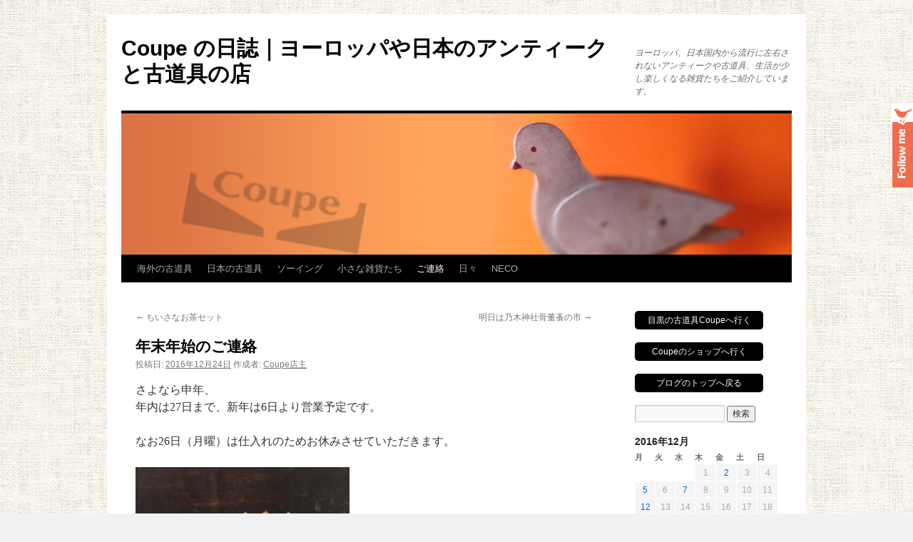

--- FILE ---
content_type: text/html; charset=UTF-8
request_url: http://blog-wp.coupe-az.com/2016/12/24/%E5%B9%B4%E5%86%85%E5%96%B6%E6%A5%AD%E6%97%A5/
body_size: 11643
content:
<!DOCTYPE html>
<html lang="ja">
<head>
<meta charset="UTF-8" />
<title>年末年始のご連絡 | Coupe の日誌｜ヨーロッパや日本のアンティークと古道具の店</title>
<link rel="profile" href="http://gmpg.org/xfn/11" />
<link rel="stylesheet" type="text/css" media="all" href="http://blog-wp.coupe-az.com/wp-content/themes/twentyten/style.css" />
<link rel="pingback" href="http://blog-wp.coupe-az.com/xmlrpc.php" />
<link rel='dns-prefetch' href='//s.w.org' />
<link rel="alternate" type="application/rss+xml" title="Coupe の日誌｜ヨーロッパや日本のアンティークと古道具の店 &raquo; フィード" href="http://blog-wp.coupe-az.com/feed/" />
<link rel="alternate" type="application/rss+xml" title="Coupe の日誌｜ヨーロッパや日本のアンティークと古道具の店 &raquo; コメントフィード" href="http://blog-wp.coupe-az.com/comments/feed/" />
<link rel="alternate" type="application/rss+xml" title="Coupe の日誌｜ヨーロッパや日本のアンティークと古道具の店 &raquo; 年末年始のご連絡 のコメントのフィード" href="http://blog-wp.coupe-az.com/2016/12/24/%e5%b9%b4%e5%86%85%e5%96%b6%e6%a5%ad%e6%97%a5/feed/" />
		<script type="text/javascript">
			window._wpemojiSettings = {"baseUrl":"https:\/\/s.w.org\/images\/core\/emoji\/11.2.0\/72x72\/","ext":".png","svgUrl":"https:\/\/s.w.org\/images\/core\/emoji\/11.2.0\/svg\/","svgExt":".svg","source":{"concatemoji":"http:\/\/blog-wp.coupe-az.com\/wp-includes\/js\/wp-emoji-release.min.js?ver=5.1.19"}};
			!function(e,a,t){var n,r,o,i=a.createElement("canvas"),p=i.getContext&&i.getContext("2d");function s(e,t){var a=String.fromCharCode;p.clearRect(0,0,i.width,i.height),p.fillText(a.apply(this,e),0,0);e=i.toDataURL();return p.clearRect(0,0,i.width,i.height),p.fillText(a.apply(this,t),0,0),e===i.toDataURL()}function c(e){var t=a.createElement("script");t.src=e,t.defer=t.type="text/javascript",a.getElementsByTagName("head")[0].appendChild(t)}for(o=Array("flag","emoji"),t.supports={everything:!0,everythingExceptFlag:!0},r=0;r<o.length;r++)t.supports[o[r]]=function(e){if(!p||!p.fillText)return!1;switch(p.textBaseline="top",p.font="600 32px Arial",e){case"flag":return s([55356,56826,55356,56819],[55356,56826,8203,55356,56819])?!1:!s([55356,57332,56128,56423,56128,56418,56128,56421,56128,56430,56128,56423,56128,56447],[55356,57332,8203,56128,56423,8203,56128,56418,8203,56128,56421,8203,56128,56430,8203,56128,56423,8203,56128,56447]);case"emoji":return!s([55358,56760,9792,65039],[55358,56760,8203,9792,65039])}return!1}(o[r]),t.supports.everything=t.supports.everything&&t.supports[o[r]],"flag"!==o[r]&&(t.supports.everythingExceptFlag=t.supports.everythingExceptFlag&&t.supports[o[r]]);t.supports.everythingExceptFlag=t.supports.everythingExceptFlag&&!t.supports.flag,t.DOMReady=!1,t.readyCallback=function(){t.DOMReady=!0},t.supports.everything||(n=function(){t.readyCallback()},a.addEventListener?(a.addEventListener("DOMContentLoaded",n,!1),e.addEventListener("load",n,!1)):(e.attachEvent("onload",n),a.attachEvent("onreadystatechange",function(){"complete"===a.readyState&&t.readyCallback()})),(n=t.source||{}).concatemoji?c(n.concatemoji):n.wpemoji&&n.twemoji&&(c(n.twemoji),c(n.wpemoji)))}(window,document,window._wpemojiSettings);
		</script>
		<style type="text/css">
img.wp-smiley,
img.emoji {
	display: inline !important;
	border: none !important;
	box-shadow: none !important;
	height: 1em !important;
	width: 1em !important;
	margin: 0 .07em !important;
	vertical-align: -0.1em !important;
	background: none !important;
	padding: 0 !important;
}
</style>
	<link rel='stylesheet' id='wp-block-library-css'  href='http://blog-wp.coupe-az.com/wp-includes/css/dist/block-library/style.min.css?ver=5.1.19' type='text/css' media='all' />
<link rel='https://api.w.org/' href='http://blog-wp.coupe-az.com/wp-json/' />
<link rel="EditURI" type="application/rsd+xml" title="RSD" href="http://blog-wp.coupe-az.com/xmlrpc.php?rsd" />
<link rel="wlwmanifest" type="application/wlwmanifest+xml" href="http://blog-wp.coupe-az.com/wp-includes/wlwmanifest.xml" /> 
<link rel='prev' title='ちいさなお茶セット' href='http://blog-wp.coupe-az.com/2016/12/23/%e3%81%a1%e3%81%84%e3%81%95%e3%81%aa%e3%81%8a%e8%8c%b6%e3%82%bb%e3%83%83%e3%83%88/' />
<link rel='next' title='明日は乃木神社骨董蚤の市' href='http://blog-wp.coupe-az.com/2016/12/24/%e6%98%8e%e6%97%a5%e3%81%af%e4%b9%83%e6%9c%a8%e7%a5%9e%e7%a4%be%e9%aa%a8%e8%91%a3%e8%9a%a4%e3%81%ae%e5%b8%82-4/' />
<meta name="generator" content="WordPress 5.1.19" />
<link rel="canonical" href="http://blog-wp.coupe-az.com/2016/12/24/%e5%b9%b4%e5%86%85%e5%96%b6%e6%a5%ad%e6%97%a5/" />
<link rel='shortlink' href='http://blog-wp.coupe-az.com/?p=11920' />
<link rel="alternate" type="application/json+oembed" href="http://blog-wp.coupe-az.com/wp-json/oembed/1.0/embed?url=http%3A%2F%2Fblog-wp.coupe-az.com%2F2016%2F12%2F24%2F%25e5%25b9%25b4%25e5%2586%2585%25e5%2596%25b6%25e6%25a5%25ad%25e6%2597%25a5%2F" />
<link rel="alternate" type="text/xml+oembed" href="http://blog-wp.coupe-az.com/wp-json/oembed/1.0/embed?url=http%3A%2F%2Fblog-wp.coupe-az.com%2F2016%2F12%2F24%2F%25e5%25b9%25b4%25e5%2586%2585%25e5%2596%25b6%25e6%25a5%25ad%25e6%2597%25a5%2F&#038;format=xml" />

<!-- Protected by WP-SpamFree :: JS BEGIN -->
<script type="text/javascript" src="http://blog-wp.coupe-az.com/wp-content/plugins/wp-spamfree/js/wpsfv2-js.php"></script> 
<!-- Protected by WP-SpamFree :: JS END -->

<style data-context="foundation-flickity-css">/*! Flickity v2.0.2
http://flickity.metafizzy.co
---------------------------------------------- */.flickity-enabled{position:relative}.flickity-enabled:focus{outline:0}.flickity-viewport{overflow:hidden;position:relative;height:100%}.flickity-slider{position:absolute;width:100%;height:100%}.flickity-enabled.is-draggable{-webkit-tap-highlight-color:transparent;tap-highlight-color:transparent;-webkit-user-select:none;-moz-user-select:none;-ms-user-select:none;user-select:none}.flickity-enabled.is-draggable .flickity-viewport{cursor:move;cursor:-webkit-grab;cursor:grab}.flickity-enabled.is-draggable .flickity-viewport.is-pointer-down{cursor:-webkit-grabbing;cursor:grabbing}.flickity-prev-next-button{position:absolute;top:50%;width:44px;height:44px;border:none;border-radius:50%;background:#fff;background:hsla(0,0%,100%,.75);cursor:pointer;-webkit-transform:translateY(-50%);transform:translateY(-50%)}.flickity-prev-next-button:hover{background:#fff}.flickity-prev-next-button:focus{outline:0;box-shadow:0 0 0 5px #09f}.flickity-prev-next-button:active{opacity:.6}.flickity-prev-next-button.previous{left:10px}.flickity-prev-next-button.next{right:10px}.flickity-rtl .flickity-prev-next-button.previous{left:auto;right:10px}.flickity-rtl .flickity-prev-next-button.next{right:auto;left:10px}.flickity-prev-next-button:disabled{opacity:.3;cursor:auto}.flickity-prev-next-button svg{position:absolute;left:20%;top:20%;width:60%;height:60%}.flickity-prev-next-button .arrow{fill:#333}.flickity-page-dots{position:absolute;width:100%;bottom:-25px;padding:0;margin:0;list-style:none;text-align:center;line-height:1}.flickity-rtl .flickity-page-dots{direction:rtl}.flickity-page-dots .dot{display:inline-block;width:10px;height:10px;margin:0 8px;background:#333;border-radius:50%;opacity:.25;cursor:pointer}.flickity-page-dots .dot.is-selected{opacity:1}</style><style data-context="foundation-slideout-css">.slideout-menu{position:fixed;left:0;top:0;bottom:0;right:auto;z-index:0;width:256px;overflow-y:auto;-webkit-overflow-scrolling:touch;display:none}.slideout-menu.pushit-right{left:auto;right:0}.slideout-panel{position:relative;z-index:1;will-change:transform}.slideout-open,.slideout-open .slideout-panel,.slideout-open body{overflow:hidden}.slideout-open .slideout-menu{display:block}.pushit{display:none}</style><!-- All in one Favicon 4.7 --><link rel="shortcut icon" href="http://blog-wp.coupe-az.com/wp-content/uploads/2011/12/favicon.png" />
<style type="text/css" id="custom-background-css">
body.custom-background { background-image: url("http://blog-wp.coupe-az.com/wp-content/uploads/containerbg.gif"); background-position: left top; background-size: auto; background-repeat: repeat; background-attachment: scroll; }
</style>
	<style>.ios7.web-app-mode.has-fixed header{ background-color: rgba(3,122,221,.88);}</style></head>

<body class="post-template-default single single-post postid-11920 single-format-standard custom-background">
<div id="wrapper" class="hfeed">
	<div id="header">
		<div id="masthead">
			<div id="branding" role="banner">
								<div id="site-title">
					<span>
						<a href="http://blog-wp.coupe-az.com/" title="Coupe の日誌｜ヨーロッパや日本のアンティークと古道具の店" rel="home">Coupe の日誌｜ヨーロッパや日本のアンティークと古道具の店</a>
					</span>
				</div>
				<div id="site-description">ヨーロッパ、日本国内から流行に左右されないアンティークや古道具、生活が少し楽しくなる雑貨たちをご紹介しています。</div>

										<img src="http://blog-wp.coupe-az.com/wp-content/uploads/header01.jpg" width="940" height="198" alt="" />
								</div><!-- #branding -->

			<div id="access" role="navigation">
			  				<div class="skip-link screen-reader-text"><a href="#content" title="コンテンツへスキップ">コンテンツへスキップ</a></div>
								<div class="menu-header"><ul id="menu-gnav" class="menu"><li id="menu-item-109" class="menu-item menu-item-type-taxonomy menu-item-object-category menu-item-109"><a href="http://blog-wp.coupe-az.com/category/europe-antique-brocante/">海外の古道具</a></li>
<li id="menu-item-110" class="menu-item menu-item-type-taxonomy menu-item-object-category menu-item-110"><a href="http://blog-wp.coupe-az.com/category/japanese-antique/">日本の古道具</a></li>
<li id="menu-item-111" class="menu-item menu-item-type-taxonomy menu-item-object-category menu-item-111"><a href="http://blog-wp.coupe-az.com/category/sewing-handicraft/">ソーイング</a></li>
<li id="menu-item-112" class="menu-item menu-item-type-taxonomy menu-item-object-category menu-item-112"><a href="http://blog-wp.coupe-az.com/category/small-zakka/">小さな雑貨たち</a></li>
<li id="menu-item-113" class="menu-item menu-item-type-taxonomy menu-item-object-category current-post-ancestor current-menu-parent current-post-parent menu-item-113"><a href="http://blog-wp.coupe-az.com/category/news-information/">ご連絡</a></li>
<li id="menu-item-114" class="menu-item menu-item-type-taxonomy menu-item-object-category menu-item-114"><a href="http://blog-wp.coupe-az.com/category/daily/">日々</a></li>
<li id="menu-item-115" class="menu-item menu-item-type-taxonomy menu-item-object-category menu-item-115"><a href="http://blog-wp.coupe-az.com/category/neco/">NECO</a></li>
</ul></div>			</div><!-- #access -->
		</div><!-- #masthead -->
	</div><!-- #header -->

	<div id="main">

		<div id="container">
			<div id="content" role="main">

			

				<div id="nav-above" class="navigation">
					<div class="nav-previous"><a href="http://blog-wp.coupe-az.com/2016/12/23/%e3%81%a1%e3%81%84%e3%81%95%e3%81%aa%e3%81%8a%e8%8c%b6%e3%82%bb%e3%83%83%e3%83%88/" rel="prev"><span class="meta-nav">&larr;</span> ちいさなお茶セット</a></div>
					<div class="nav-next"><a href="http://blog-wp.coupe-az.com/2016/12/24/%e6%98%8e%e6%97%a5%e3%81%af%e4%b9%83%e6%9c%a8%e7%a5%9e%e7%a4%be%e9%aa%a8%e8%91%a3%e8%9a%a4%e3%81%ae%e5%b8%82-4/" rel="next">明日は乃木神社骨董蚤の市 <span class="meta-nav">&rarr;</span></a></div>
				</div><!-- #nav-above -->

				<div id="post-11920" class="post-11920 post type-post status-publish format-standard hentry category-news-information">
					<h1 class="entry-title">年末年始のご連絡</h1>

					<div class="entry-meta">
						<span class="meta-prep meta-prep-author">投稿日:</span> <a href="http://blog-wp.coupe-az.com/2016/12/24/%e5%b9%b4%e5%86%85%e5%96%b6%e6%a5%ad%e6%97%a5/" title="3:12 PM" rel="bookmark"><span class="entry-date">2016年12月24日</span></a> <span class="meta-sep">作成者:</span> <span class="author vcard"><a class="url fn n" href="http://blog-wp.coupe-az.com/author/coupe/" title="Coupe店主 の投稿をすべて表示">Coupe店主</a></span>					</div><!-- .entry-meta -->

					<div class="entry-content">
						<p>さよなら申年、<br />
年内は27日まで、新年は6日より営業予定です。</p>
<p>なお26日（月曜）は仕入れのためお休みさせていただきます。</p>
<p><a onclick="javascript:pageTracker._trackPageview('/downloads/wp-content/uploads/2016/12/img_0390.jpg');"  href="http://blog-wp.coupe-az.com/wp-content/uploads/2016/12/img_0390.jpg"><img width="300" height="300" alt="" src="http://blog-wp.coupe-az.com/wp-content/uploads/2016/12/img_0390.jpg" title="" class="alignnone size-medium wp-image-11932" srcset="http://blog-wp.coupe-az.com/wp-content/uploads/2016/12/img_0390.jpg 2200w, http://blog-wp.coupe-az.com/wp-content/uploads/2016/12/img_0390-150x150.jpg 150w, http://blog-wp.coupe-az.com/wp-content/uploads/2016/12/img_0390-300x300.jpg 300w, http://blog-wp.coupe-az.com/wp-content/uploads/2016/12/img_0390-768x768.jpg 768w, http://blog-wp.coupe-az.com/wp-content/uploads/2016/12/img_0390-1024x1024.jpg 1024w" sizes="(max-width: 300px) 100vw, 300px" /></a></p>
<span style="clear:both;display:none;"><img src="http://blog-wp.coupe-az.com/wp-content/plugins/wp-spamfree/img/wpsf-img.php" width="0" height="0" alt="" style="border-style:none;width:0px;height:0px;display:none;" /></span>											</div><!-- .entry-content -->


					<div class="entry-utility">
						カテゴリー: <a href="http://blog-wp.coupe-az.com/category/news-information/" rel="category tag">ご連絡</a> <a href="http://blog-wp.coupe-az.com/2016/12/24/%e5%b9%b4%e5%86%85%e5%96%b6%e6%a5%ad%e6%97%a5/" title="年末年始のご連絡 へのパーマリンク" rel="bookmark">パーマリンク</a>											</div><!-- .entry-utility -->
				</div><!-- #post-## -->

				<div id="nav-below" class="navigation">
					<div class="nav-previous"><a href="http://blog-wp.coupe-az.com/2016/12/23/%e3%81%a1%e3%81%84%e3%81%95%e3%81%aa%e3%81%8a%e8%8c%b6%e3%82%bb%e3%83%83%e3%83%88/" rel="prev"><span class="meta-nav">&larr;</span> ちいさなお茶セット</a></div>
					<div class="nav-next"><a href="http://blog-wp.coupe-az.com/2016/12/24/%e6%98%8e%e6%97%a5%e3%81%af%e4%b9%83%e6%9c%a8%e7%a5%9e%e7%a4%be%e9%aa%a8%e8%91%a3%e8%9a%a4%e3%81%ae%e5%b8%82-4/" rel="next">明日は乃木神社骨董蚤の市 <span class="meta-nav">&rarr;</span></a></div>
				</div><!-- #nav-below -->

				
			<div id="comments">



	<div id="respond" class="comment-respond">
		<h3 id="reply-title" class="comment-reply-title">コメントを残す <small><a rel="nofollow" id="cancel-comment-reply-link" href="/2016/12/24/%E5%B9%B4%E5%86%85%E5%96%B6%E6%A5%AD%E6%97%A5/#respond" style="display:none;">コメントをキャンセル</a></small></h3>			<form action="http://blog-wp.coupe-az.com/wp-comments-post.php" method="post" id="commentform" class="comment-form">
				<p class="comment-notes"><span id="email-notes">メールアドレスが公開されることはありません。</span> <span class="required">*</span> が付いている欄は必須項目です</p><p class="comment-form-comment"><label for="comment">コメント</label> <textarea id="comment" name="comment" cols="45" rows="8" maxlength="65525" required="required"></textarea></p><p class="comment-form-author"><label for="author">名前 <span class="required">*</span></label> <input id="author" name="author" type="text" value="" size="30" maxlength="245" required='required' /></p>
<p class="comment-form-email"><label for="email">メール <span class="required">*</span></label> <input id="email" name="email" type="text" value="" size="30" maxlength="100" aria-describedby="email-notes" required='required' /></p>
<p class="comment-form-url"><label for="url">サイト</label> <input id="url" name="url" type="text" value="" size="30" maxlength="200" /></p>
<p><img src="http://blog-wp.coupe-az.com/wp-content/plugins/siteguard/really-simple-captcha/tmp/1696838886.png" alt="CAPTCHA"></p><p><label for="siteguard_captcha">上に表示された文字を入力してください。</label><br /><input type="text" name="siteguard_captcha" id="siteguard_captcha" class="input" value="" size="10" aria-required="true" /><input type="hidden" name="siteguard_captcha_prefix" id="siteguard_captcha_prefix" value="1696838886" /></p><p class="form-submit"><input name="submit" type="submit" id="submit" class="submit" value="コメントを送信" /> <input type='hidden' name='comment_post_ID' value='11920' id='comment_post_ID' />
<input type='hidden' name='comment_parent' id='comment_parent' value='0' />
</p>	<script type='text/javascript'>
	<!--
	refJS = escape( document[ 'referrer' ] );
	document.write("<input type='hidden' name='refJS' value='"+refJS+"'>");
	// -->
	</script>
	<p style="display: none;"><input type="hidden" id="akismet_comment_nonce" name="akismet_comment_nonce" value="82099ba729" /></p><p style="font-size: 12px;clear:both;margin: 12px auto;text-align: center;">This blog is kept spam free by <a href="https://www.polepositionmarketing.com/digital-marketing-learning-library/wordpress-plugins/wpspam-free/" title="WP-SpamFree Anti-Spam WordPress Plugin" target="_blank" rel="nofollow">WP-SpamFree</a>.</p><p style="display: none;"><input type="hidden" id="ak_js" name="ak_js" value="92"/></p>			</form>
			</div><!-- #respond -->
	
</div><!-- #comments -->


			</div><!-- #content -->
		</div><!-- #container -->


		<div id="primary" class="widget-area" role="complementary">
			<ul class="xoxo">

<li id="text-3" class="widget-container widget_text">			<div class="textwidget"><style type="text/css">
p.return {
font-family:sans-serif;
color:#fff;
text-align:center;
line-height:2.2em;
background-color:#000;
width:180px;
border-radius: 5px;        /* CSS3草案 */  
-webkit-border-radius: 5px;    /* Safari,Google Chrome用 */  
-moz-border-radius: 5px;   /* Firefox用 */  
}
p.return a {
color:#fff;
}
p.return a:hover {
color:#2887B3;
text-decoration:none;
}

</style>

<p class="return"><a href="http://shopinfo.coupe-az.com" target="_blank">目黒の古道具Coupeへ行く</a></p>
<p class="return"><a href="http://shop.coupe-az.com">Coupeのショップへ行く</a></p>
<p class="return"><a href="http://blog-wp.coupe-az.com/">ブログのトップへ戻る</a></p></div>
		</li><li id="search-2" class="widget-container widget_search"><form role="search" method="get" id="searchform" class="searchform" action="http://blog-wp.coupe-az.com/">
				<div>
					<label class="screen-reader-text" for="s">検索:</label>
					<input type="text" value="" name="s" id="s" />
					<input type="submit" id="searchsubmit" value="検索" />
				</div>
			</form></li><li id="calendar-3" class="widget-container widget_calendar"><div id="calendar_wrap" class="calendar_wrap"><table id="wp-calendar">
	<caption>2016年12月</caption>
	<thead>
	<tr>
		<th scope="col" title="月曜日">月</th>
		<th scope="col" title="火曜日">火</th>
		<th scope="col" title="水曜日">水</th>
		<th scope="col" title="木曜日">木</th>
		<th scope="col" title="金曜日">金</th>
		<th scope="col" title="土曜日">土</th>
		<th scope="col" title="日曜日">日</th>
	</tr>
	</thead>

	<tfoot>
	<tr>
		<td colspan="3" id="prev"><a href="http://blog-wp.coupe-az.com/2016/11/">&laquo; 11月</a></td>
		<td class="pad">&nbsp;</td>
		<td colspan="3" id="next"><a href="http://blog-wp.coupe-az.com/2017/01/">1月 &raquo;</a></td>
	</tr>
	</tfoot>

	<tbody>
	<tr>
		<td colspan="3" class="pad">&nbsp;</td><td>1</td><td><a href="http://blog-wp.coupe-az.com/2016/12/02/" aria-label="2016年12月2日 に投稿を公開">2</a></td><td>3</td><td>4</td>
	</tr>
	<tr>
		<td><a href="http://blog-wp.coupe-az.com/2016/12/05/" aria-label="2016年12月5日 に投稿を公開">5</a></td><td>6</td><td><a href="http://blog-wp.coupe-az.com/2016/12/07/" aria-label="2016年12月7日 に投稿を公開">7</a></td><td>8</td><td>9</td><td>10</td><td>11</td>
	</tr>
	<tr>
		<td><a href="http://blog-wp.coupe-az.com/2016/12/12/" aria-label="2016年12月12日 に投稿を公開">12</a></td><td>13</td><td>14</td><td>15</td><td>16</td><td>17</td><td>18</td>
	</tr>
	<tr>
		<td>19</td><td><a href="http://blog-wp.coupe-az.com/2016/12/20/" aria-label="2016年12月20日 に投稿を公開">20</a></td><td>21</td><td>22</td><td><a href="http://blog-wp.coupe-az.com/2016/12/23/" aria-label="2016年12月23日 に投稿を公開">23</a></td><td><a href="http://blog-wp.coupe-az.com/2016/12/24/" aria-label="2016年12月24日 に投稿を公開">24</a></td><td>25</td>
	</tr>
	<tr>
		<td><a href="http://blog-wp.coupe-az.com/2016/12/26/" aria-label="2016年12月26日 に投稿を公開">26</a></td><td>27</td><td>28</td><td>29</td><td>30</td><td>31</td>
		<td class="pad" colspan="1">&nbsp;</td>
	</tr>
	</tbody>
	</table></div></li>		<li id="recent-posts-2" class="widget-container widget_recent_entries">		<h3 class="widget-title">最近の投稿</h3>		<ul>
											<li>
					<a href="http://blog-wp.coupe-az.com/2024/12/16/12%e6%9c%88%e5%be%8c%e5%8d%8a/">12月後半の予定</a>
									</li>
											<li>
					<a href="http://blog-wp.coupe-az.com/2024/12/02/12%e6%9c%88%e5%89%8d%e5%8d%8a%e3%81%ae%e4%ba%88%e5%ae%9a/">12月前半の予定</a>
									</li>
											<li>
					<a href="http://blog-wp.coupe-az.com/2024/11/12/11%e6%9c%88%e5%be%8c%e5%8d%8a%e3%81%ae%e4%ba%88%e5%ae%9a/">11月後半の予定</a>
									</li>
											<li>
					<a href="http://blog-wp.coupe-az.com/2024/10/29/11%e6%9c%88%e5%89%8d%e5%8d%8a%e3%81%ae%e4%ba%88%e5%ae%9a/">11月前半の予定</a>
									</li>
											<li>
					<a href="http://blog-wp.coupe-az.com/2024/10/01/10%e6%9c%88%e3%81%ae%e4%ba%88%e5%ae%9a/">10月の予定</a>
									</li>
					</ul>
		</li><li id="recent-comments-2" class="widget-container widget_recent_comments"><h3 class="widget-title">最近のコメント</h3><ul id="recentcomments"><li class="recentcomments"><a href="http://blog-wp.coupe-az.com/2012/02/08/%e7%99%bd%e7%a3%81%e3%81%ae%e3%82%8c%e3%82%93%e3%81%92/#comment-64">白磁のれんげ</a> に <span class="comment-author-link"><a onclick="javascript:pageTracker._trackPageview('/outgoing/shopinfo.coupe-az.com/');"  href='http://shopinfo.coupe-az.com/' rel='external nofollow' class='url'>Coupe店主</a></span> より</li><li class="recentcomments"><a href="http://blog-wp.coupe-az.com/2012/02/08/%e7%99%bd%e7%a3%81%e3%81%ae%e3%82%8c%e3%82%93%e3%81%92/#comment-63">白磁のれんげ</a> に <span class="comment-author-link">木村ひろみ</span> より</li><li class="recentcomments"><a href="http://blog-wp.coupe-az.com/2012/07/31/%e9%99%b6%e5%99%a8%e3%81%ae%e8%8f%93%e5%ad%90%e5%9e%8b/#comment-62">陶器の菓子型</a> に <span class="comment-author-link"><a onclick="javascript:pageTracker._trackPageview('/outgoing/shopinfo.coupe-az.com/');"  href='http://shopinfo.coupe-az.com/' rel='external nofollow' class='url'>Coupe店主</a></span> より</li><li class="recentcomments"><a href="http://blog-wp.coupe-az.com/2012/07/31/%e9%99%b6%e5%99%a8%e3%81%ae%e8%8f%93%e5%ad%90%e5%9e%8b/#comment-61">陶器の菓子型</a> に <span class="comment-author-link">あき</span> より</li><li class="recentcomments"><a href="http://blog-wp.coupe-az.com/2015/01/08/%e8%83%b8%e5%83%8f/#comment-46">胸像</a> に <span class="comment-author-link">伊藤</span> より</li></ul></li><li id="tag_cloud-3" class="widget-container widget_tag_cloud"><h3 class="widget-title">タグ</h3><div class="tagcloud"><a href="http://blog-wp.coupe-az.com/tag/coupe/" class="tag-cloud-link tag-link-188 tag-link-position-1" style="font-size: 15.2210526316pt;" aria-label="Coupe (75個の項目)">Coupe</a>
<a href="http://blog-wp.coupe-az.com/tag/coupe%e5%8f%a4%e9%81%93%e5%85%b7/" class="tag-cloud-link tag-link-314 tag-link-position-2" style="font-size: 16.8421052632pt;" aria-label="Coupe古道具 (126個の項目)">Coupe古道具</a>
<a href="http://blog-wp.coupe-az.com/tag/%e3%81%94%e9%80%a3%e7%b5%a1/" class="tag-cloud-link tag-link-56 tag-link-position-3" style="font-size: 13.5263157895pt;" aria-label="ご連絡 (44個の項目)">ご連絡</a>
<a href="http://blog-wp.coupe-az.com/tag/%e3%82%a2%e3%83%ab%e3%83%9f/" class="tag-cloud-link tag-link-107 tag-link-position-4" style="font-size: 8.73684210526pt;" aria-label="アルミ (9個の項目)">アルミ</a>
<a href="http://blog-wp.coupe-az.com/tag/antique/" class="tag-cloud-link tag-link-17 tag-link-position-5" style="font-size: 20.0842105263pt;" aria-label="アンティーク (343個の項目)">アンティーク</a>
<a href="http://blog-wp.coupe-az.com/tag/%e3%82%a4%e3%82%ae%e3%83%aa%e3%82%b9/" class="tag-cloud-link tag-link-62 tag-link-position-6" style="font-size: 11.3894736842pt;" aria-label="イギリス (22個の項目)">イギリス</a>
<a href="http://blog-wp.coupe-az.com/tag/interior/" class="tag-cloud-link tag-link-25 tag-link-position-7" style="font-size: 10.0631578947pt;" aria-label="インテリア (14個の項目)">インテリア</a>
<a href="http://blog-wp.coupe-az.com/tag/basket/" class="tag-cloud-link tag-link-37 tag-link-position-8" style="font-size: 12.4947368421pt;" aria-label="カゴ (31個の項目)">カゴ</a>
<a href="http://blog-wp.coupe-az.com/tag/glass/" class="tag-cloud-link tag-link-31 tag-link-position-9" style="font-size: 15pt;" aria-label="ガラス (69個の項目)">ガラス</a>
<a href="http://blog-wp.coupe-az.com/tag/anthique-metal/" class="tag-cloud-link tag-link-22 tag-link-position-10" style="font-size: 11.5368421053pt;" aria-label="サビ (23個の項目)">サビ</a>
<a href="http://blog-wp.coupe-az.com/tag/%e3%83%87%e3%83%83%e3%83%89%e3%82%b9%e3%83%88%e3%83%83%e3%82%af/" class="tag-cloud-link tag-link-83 tag-link-position-11" style="font-size: 9.54736842105pt;" aria-label="デッドストック (12個の項目)">デッドストック</a>
<a href="http://blog-wp.coupe-az.com/tag/cat/" class="tag-cloud-link tag-link-27 tag-link-position-12" style="font-size: 12.3473684211pt;" aria-label="ネコ (30個の項目)">ネコ</a>
<a href="http://blog-wp.coupe-az.com/tag/france/" class="tag-cloud-link tag-link-45 tag-link-position-13" style="font-size: 10.0631578947pt;" aria-label="フランス (14個の項目)">フランス</a>
<a href="http://blog-wp.coupe-az.com/tag/%e4%b9%83%e6%9c%a8%e7%a5%9e%e7%a4%be%e9%aa%a8%e8%91%a3%e8%9a%a4%e3%81%ae%e5%b8%82/" class="tag-cloud-link tag-link-141 tag-link-position-14" style="font-size: 13.6pt;" aria-label="乃木神社骨董蚤の市 (45個の項目)">乃木神社骨董蚤の市</a>
<a href="http://blog-wp.coupe-az.com/tag/new_arrival/" class="tag-cloud-link tag-link-38 tag-link-position-15" style="font-size: 14.7052631579pt;" aria-label="入荷 (64個の項目)">入荷</a>
<a href="http://blog-wp.coupe-az.com/tag/%e5%8d%b0%e5%88%a4/" class="tag-cloud-link tag-link-126 tag-link-position-16" style="font-size: 8.73684210526pt;" aria-label="印判 (9個の項目)">印判</a>
<a href="http://blog-wp.coupe-az.com/tag/blocante/" class="tag-cloud-link tag-link-21 tag-link-position-17" style="font-size: 22pt;" aria-label="古道具 (636個の項目)">古道具</a>
<a href="http://blog-wp.coupe-az.com/tag/%e5%9d%82%e6%9c%ac%e5%8d%83%e6%98%8e/" class="tag-cloud-link tag-link-150 tag-link-position-18" style="font-size: 12.3473684211pt;" aria-label="坂本千明 (30個の項目)">坂本千明</a>
<a href="http://blog-wp.coupe-az.com/tag/%e5%a4%a7%e6%b1%9f%e6%88%b8%e9%aa%a8%e8%91%a3%e5%b8%82/" class="tag-cloud-link tag-link-247 tag-link-position-19" style="font-size: 16.1052631579pt;" aria-label="大江戸骨董市 (98個の項目)">大江戸骨董市</a>
<a href="http://blog-wp.coupe-az.com/tag/%e5%ad%a6%e8%8a%b8%e5%a4%a7%e5%ad%a6/" class="tag-cloud-link tag-link-316 tag-link-position-20" style="font-size: 13.8210526316pt;" aria-label="学芸大学 (48個の項目)">学芸大学</a>
<a href="http://blog-wp.coupe-az.com/tag/%e5%b8%83/" class="tag-cloud-link tag-link-113 tag-link-position-21" style="font-size: 8.36842105263pt;" aria-label="布 (8個の項目)">布</a>
<a href="http://blog-wp.coupe-az.com/tag/%e6%88%a6%e5%89%8d/" class="tag-cloud-link tag-link-395 tag-link-position-22" style="font-size: 9.54736842105pt;" aria-label="戦前 (12個の項目)">戦前</a>
<a href="http://blog-wp.coupe-az.com/tag/daily/" class="tag-cloud-link tag-link-246 tag-link-position-23" style="font-size: 13.6736842105pt;" aria-label="日々 (46個の項目)">日々</a>
<a href="http://blog-wp.coupe-az.com/tag/japanese/" class="tag-cloud-link tag-link-20 tag-link-position-24" style="font-size: 11.5368421053pt;" aria-label="日本 (23個の項目)">日本</a>
<a href="http://blog-wp.coupe-az.com/tag/life/" class="tag-cloud-link tag-link-30 tag-link-position-25" style="font-size: 11.7578947368pt;" aria-label="暮らし (25個の項目)">暮らし</a>
<a href="http://blog-wp.coupe-az.com/tag/%e6%9c%a8/" class="tag-cloud-link tag-link-92 tag-link-position-26" style="font-size: 16.1789473684pt;" aria-label="木 (101個の項目)">木</a>
<a href="http://blog-wp.coupe-az.com/tag/%e6%9c%ac/" class="tag-cloud-link tag-link-59 tag-link-position-27" style="font-size: 9.54736842105pt;" aria-label="本 (12個の項目)">本</a>
<a href="http://blog-wp.coupe-az.com/tag/%e6%a4%85%e5%ad%90/" class="tag-cloud-link tag-link-128 tag-link-position-28" style="font-size: 8.36842105263pt;" aria-label="椅子 (8個の項目)">椅子</a>
<a href="http://blog-wp.coupe-az.com/tag/eourope/" class="tag-cloud-link tag-link-26 tag-link-position-29" style="font-size: 8pt;" aria-label="海外 (7個の項目)">海外</a>
<a href="http://blog-wp.coupe-az.com/tag/%e7%8c%ab/" class="tag-cloud-link tag-link-123 tag-link-position-30" style="font-size: 10.8pt;" aria-label="猫 (18個の項目)">猫</a>
<a href="http://blog-wp.coupe-az.com/tag/%e7%90%ba%e7%91%af/" class="tag-cloud-link tag-link-60 tag-link-position-31" style="font-size: 10.0631578947pt;" aria-label="琺瑯 (14個の項目)">琺瑯</a>
<a href="http://blog-wp.coupe-az.com/tag/zakka/" class="tag-cloud-link tag-link-10 tag-link-position-32" style="font-size: 13.3789473684pt;" aria-label="生活雑貨 (42個の項目)">生活雑貨</a>
<a href="http://blog-wp.coupe-az.com/tag/%e7%99%bd%e7%a3%81/" class="tag-cloud-link tag-link-209 tag-link-position-33" style="font-size: 8.73684210526pt;" aria-label="白磁 (9個の項目)">白磁</a>
<a href="http://blog-wp.coupe-az.com/tag/%e7%b4%99/" class="tag-cloud-link tag-link-115 tag-link-position-34" style="font-size: 9.54736842105pt;" aria-label="紙 (12個の項目)">紙</a>
<a href="http://blog-wp.coupe-az.com/tag/%e7%b4%99%e7%89%88%e7%94%bb/" class="tag-cloud-link tag-link-175 tag-link-position-35" style="font-size: 9.54736842105pt;" aria-label="紙版画 (12個の項目)">紙版画</a>
<a href="http://blog-wp.coupe-az.com/tag/flower/" class="tag-cloud-link tag-link-52 tag-link-position-36" style="font-size: 8.73684210526pt;" aria-label="花 (9個の項目)">花</a>
<a href="http://blog-wp.coupe-az.com/tag/flea-market/" class="tag-cloud-link tag-link-47 tag-link-position-37" style="font-size: 18.7578947368pt;" aria-label="蚤の市 (228個の項目)">蚤の市</a>
<a href="http://blog-wp.coupe-az.com/tag/%e8%b2%b7%e3%81%84%e4%bb%98%e3%81%91/" class="tag-cloud-link tag-link-61 tag-link-position-38" style="font-size: 9.03157894737pt;" aria-label="買い付け (10個の項目)">買い付け</a>
<a href="http://blog-wp.coupe-az.com/tag/%e9%87%91%e5%b1%9e/" class="tag-cloud-link tag-link-109 tag-link-position-39" style="font-size: 15.8842105263pt;" aria-label="金属 (93個の項目)">金属</a>
<a href="http://blog-wp.coupe-az.com/tag/%e9%89%84/" class="tag-cloud-link tag-link-101 tag-link-position-40" style="font-size: 11.3894736842pt;" aria-label="鉄 (22個の項目)">鉄</a>
<a href="http://blog-wp.coupe-az.com/tag/ceramic/" class="tag-cloud-link tag-link-40 tag-link-position-41" style="font-size: 14.4105263158pt;" aria-label="陶器 (58個の項目)">陶器</a>
<a href="http://blog-wp.coupe-az.com/tag/%e9%99%b6%e7%a3%81%e5%99%a8/" class="tag-cloud-link tag-link-127 tag-link-position-42" style="font-size: 12.6421052632pt;" aria-label="陶磁器 (33個の項目)">陶磁器</a>
<a href="http://blog-wp.coupe-az.com/tag/zakka-2/" class="tag-cloud-link tag-link-24 tag-link-position-43" style="font-size: 8.73684210526pt;" aria-label="雑貨 (9個の項目)">雑貨</a>
<a href="http://blog-wp.coupe-az.com/tag/food/" class="tag-cloud-link tag-link-51 tag-link-position-44" style="font-size: 12.0526315789pt;" aria-label="食 (27個の項目)">食</a>
<a href="http://blog-wp.coupe-az.com/tag/%e9%aa%a8%e8%91%a3%e5%b8%82/" class="tag-cloud-link tag-link-103 tag-link-position-45" style="font-size: 19.0526315789pt;" aria-label="骨董市 (249個の項目)">骨董市</a></div>
</li><li id="categories-2" class="widget-container widget_categories"><h3 class="widget-title">カテゴリー</h3>		<ul>
				<li class="cat-item cat-item-3"><a href="http://blog-wp.coupe-az.com/category/neco/" >NECO</a> (43)
</li>
	<li class="cat-item cat-item-223"><a href="http://blog-wp.coupe-az.com/category/%e3%81%84%e3%82%8d%e3%81%84%e3%82%8d/" >いろいろ</a> (30)
</li>
	<li class="cat-item cat-item-4"><a href="http://blog-wp.coupe-az.com/category/news-information/" >ご連絡</a> (144)
</li>
	<li class="cat-item cat-item-98"><a href="http://blog-wp.coupe-az.com/category/%e3%82%a2%e3%83%88%e3%83%aa%e3%82%a8%e3%81%8b%e7%8c%ab/" >アトリエか猫</a> (2)
</li>
	<li class="cat-item cat-item-219"><a href="http://blog-wp.coupe-az.com/category/%e3%82%ac%e3%83%a9%e3%82%b9%e3%83%bb%e9%99%b6%e5%99%a8/" >ガラス・陶器</a> (48)
</li>
	<li class="cat-item cat-item-5"><a href="http://blog-wp.coupe-az.com/category/sewing-handicraft/" >ソーイング</a> (2)
</li>
	<li class="cat-item cat-item-253"><a href="http://blog-wp.coupe-az.com/category/%e4%b9%83%e6%9c%a8%e7%a5%9e%e7%a4%be%e9%aa%a8%e8%91%a3%e8%9a%a4%e3%81%ae%e5%b8%82/" >乃木神社骨董蚤の市</a> (25)
</li>
	<li class="cat-item cat-item-100"><a href="http://blog-wp.coupe-az.com/category/%e5%a4%a7%e6%b1%9f%e6%88%b8%e9%aa%a8%e8%91%a3%e5%b8%82/" >大江戸骨董市</a> (111)
</li>
	<li class="cat-item cat-item-6"><a href="http://blog-wp.coupe-az.com/category/small-zakka/" >小さな雑貨たち</a> (17)
</li>
	<li class="cat-item cat-item-7"><a href="http://blog-wp.coupe-az.com/category/daily/" >日々</a> (157)
</li>
	<li class="cat-item cat-item-8"><a href="http://blog-wp.coupe-az.com/category/japanese-antique/" >日本の古道具</a> (793)
</li>
	<li class="cat-item cat-item-624"><a href="http://blog-wp.coupe-az.com/category/%e6%9b%b8%e7%b1%8d/" >書籍</a> (2)
</li>
	<li class="cat-item cat-item-222"><a href="http://blog-wp.coupe-az.com/category/%e6%9c%a8%e3%83%bb%e7%b4%99/" >木・紙</a> (77)
</li>
	<li class="cat-item cat-item-1"><a href="http://blog-wp.coupe-az.com/category/Uncategorized/" >未分類</a> (13)
</li>
	<li class="cat-item cat-item-9"><a href="http://blog-wp.coupe-az.com/category/europe-antique-brocante/" >海外の古道具</a> (89)
</li>
	<li class="cat-item cat-item-87"><a href="http://blog-wp.coupe-az.com/category/%e8%b2%b7%e3%81%84%e4%bb%98%e3%81%91%e6%97%a5%e8%a8%98/" >買い付け日記</a> (7)
</li>
	<li class="cat-item cat-item-221"><a href="http://blog-wp.coupe-az.com/category/%e9%87%91%e5%b1%9e/" >金属</a> (40)
</li>
	<li class="cat-item cat-item-110"><a href="http://blog-wp.coupe-az.com/category/%e9%aa%a8%e8%91%a3%e5%b8%82%e3%83%bb%e3%82%a4%e3%83%99%e3%83%b3%e3%83%88/" >骨董市・イベント</a> (257)
</li>
		</ul>
			</li><li id="archives-2" class="widget-container widget_archive"><h3 class="widget-title">アーカイブ</h3>		<ul>
				<li><a href='http://blog-wp.coupe-az.com/2024/12/'>2024年12月</a></li>
	<li><a href='http://blog-wp.coupe-az.com/2024/11/'>2024年11月</a></li>
	<li><a href='http://blog-wp.coupe-az.com/2024/10/'>2024年10月</a></li>
	<li><a href='http://blog-wp.coupe-az.com/2024/08/'>2024年8月</a></li>
	<li><a href='http://blog-wp.coupe-az.com/2024/07/'>2024年7月</a></li>
	<li><a href='http://blog-wp.coupe-az.com/2024/06/'>2024年6月</a></li>
	<li><a href='http://blog-wp.coupe-az.com/2024/05/'>2024年5月</a></li>
	<li><a href='http://blog-wp.coupe-az.com/2024/04/'>2024年4月</a></li>
	<li><a href='http://blog-wp.coupe-az.com/2024/03/'>2024年3月</a></li>
	<li><a href='http://blog-wp.coupe-az.com/2024/02/'>2024年2月</a></li>
	<li><a href='http://blog-wp.coupe-az.com/2024/01/'>2024年1月</a></li>
	<li><a href='http://blog-wp.coupe-az.com/2023/12/'>2023年12月</a></li>
	<li><a href='http://blog-wp.coupe-az.com/2023/11/'>2023年11月</a></li>
	<li><a href='http://blog-wp.coupe-az.com/2023/10/'>2023年10月</a></li>
	<li><a href='http://blog-wp.coupe-az.com/2023/09/'>2023年9月</a></li>
	<li><a href='http://blog-wp.coupe-az.com/2023/08/'>2023年8月</a></li>
	<li><a href='http://blog-wp.coupe-az.com/2023/07/'>2023年7月</a></li>
	<li><a href='http://blog-wp.coupe-az.com/2023/06/'>2023年6月</a></li>
	<li><a href='http://blog-wp.coupe-az.com/2023/05/'>2023年5月</a></li>
	<li><a href='http://blog-wp.coupe-az.com/2023/04/'>2023年4月</a></li>
	<li><a href='http://blog-wp.coupe-az.com/2023/03/'>2023年3月</a></li>
	<li><a href='http://blog-wp.coupe-az.com/2023/01/'>2023年1月</a></li>
	<li><a href='http://blog-wp.coupe-az.com/2022/12/'>2022年12月</a></li>
	<li><a href='http://blog-wp.coupe-az.com/2022/10/'>2022年10月</a></li>
	<li><a href='http://blog-wp.coupe-az.com/2022/09/'>2022年9月</a></li>
	<li><a href='http://blog-wp.coupe-az.com/2022/08/'>2022年8月</a></li>
	<li><a href='http://blog-wp.coupe-az.com/2022/07/'>2022年7月</a></li>
	<li><a href='http://blog-wp.coupe-az.com/2022/06/'>2022年6月</a></li>
	<li><a href='http://blog-wp.coupe-az.com/2022/05/'>2022年5月</a></li>
	<li><a href='http://blog-wp.coupe-az.com/2022/04/'>2022年4月</a></li>
	<li><a href='http://blog-wp.coupe-az.com/2022/03/'>2022年3月</a></li>
	<li><a href='http://blog-wp.coupe-az.com/2022/02/'>2022年2月</a></li>
	<li><a href='http://blog-wp.coupe-az.com/2022/01/'>2022年1月</a></li>
	<li><a href='http://blog-wp.coupe-az.com/2021/12/'>2021年12月</a></li>
	<li><a href='http://blog-wp.coupe-az.com/2021/10/'>2021年10月</a></li>
	<li><a href='http://blog-wp.coupe-az.com/2021/09/'>2021年9月</a></li>
	<li><a href='http://blog-wp.coupe-az.com/2021/08/'>2021年8月</a></li>
	<li><a href='http://blog-wp.coupe-az.com/2021/07/'>2021年7月</a></li>
	<li><a href='http://blog-wp.coupe-az.com/2021/06/'>2021年6月</a></li>
	<li><a href='http://blog-wp.coupe-az.com/2021/05/'>2021年5月</a></li>
	<li><a href='http://blog-wp.coupe-az.com/2021/04/'>2021年4月</a></li>
	<li><a href='http://blog-wp.coupe-az.com/2021/03/'>2021年3月</a></li>
	<li><a href='http://blog-wp.coupe-az.com/2021/02/'>2021年2月</a></li>
	<li><a href='http://blog-wp.coupe-az.com/2021/01/'>2021年1月</a></li>
	<li><a href='http://blog-wp.coupe-az.com/2020/12/'>2020年12月</a></li>
	<li><a href='http://blog-wp.coupe-az.com/2020/11/'>2020年11月</a></li>
	<li><a href='http://blog-wp.coupe-az.com/2020/10/'>2020年10月</a></li>
	<li><a href='http://blog-wp.coupe-az.com/2020/09/'>2020年9月</a></li>
	<li><a href='http://blog-wp.coupe-az.com/2020/08/'>2020年8月</a></li>
	<li><a href='http://blog-wp.coupe-az.com/2020/07/'>2020年7月</a></li>
	<li><a href='http://blog-wp.coupe-az.com/2020/06/'>2020年6月</a></li>
	<li><a href='http://blog-wp.coupe-az.com/2020/05/'>2020年5月</a></li>
	<li><a href='http://blog-wp.coupe-az.com/2020/04/'>2020年4月</a></li>
	<li><a href='http://blog-wp.coupe-az.com/2020/03/'>2020年3月</a></li>
	<li><a href='http://blog-wp.coupe-az.com/2020/02/'>2020年2月</a></li>
	<li><a href='http://blog-wp.coupe-az.com/2020/01/'>2020年1月</a></li>
	<li><a href='http://blog-wp.coupe-az.com/2019/12/'>2019年12月</a></li>
	<li><a href='http://blog-wp.coupe-az.com/2019/11/'>2019年11月</a></li>
	<li><a href='http://blog-wp.coupe-az.com/2019/10/'>2019年10月</a></li>
	<li><a href='http://blog-wp.coupe-az.com/2019/09/'>2019年9月</a></li>
	<li><a href='http://blog-wp.coupe-az.com/2019/08/'>2019年8月</a></li>
	<li><a href='http://blog-wp.coupe-az.com/2019/07/'>2019年7月</a></li>
	<li><a href='http://blog-wp.coupe-az.com/2019/06/'>2019年6月</a></li>
	<li><a href='http://blog-wp.coupe-az.com/2019/05/'>2019年5月</a></li>
	<li><a href='http://blog-wp.coupe-az.com/2019/04/'>2019年4月</a></li>
	<li><a href='http://blog-wp.coupe-az.com/2019/03/'>2019年3月</a></li>
	<li><a href='http://blog-wp.coupe-az.com/2019/02/'>2019年2月</a></li>
	<li><a href='http://blog-wp.coupe-az.com/2019/01/'>2019年1月</a></li>
	<li><a href='http://blog-wp.coupe-az.com/2018/12/'>2018年12月</a></li>
	<li><a href='http://blog-wp.coupe-az.com/2018/11/'>2018年11月</a></li>
	<li><a href='http://blog-wp.coupe-az.com/2018/10/'>2018年10月</a></li>
	<li><a href='http://blog-wp.coupe-az.com/2018/09/'>2018年9月</a></li>
	<li><a href='http://blog-wp.coupe-az.com/2018/08/'>2018年8月</a></li>
	<li><a href='http://blog-wp.coupe-az.com/2018/07/'>2018年7月</a></li>
	<li><a href='http://blog-wp.coupe-az.com/2018/06/'>2018年6月</a></li>
	<li><a href='http://blog-wp.coupe-az.com/2018/05/'>2018年5月</a></li>
	<li><a href='http://blog-wp.coupe-az.com/2018/04/'>2018年4月</a></li>
	<li><a href='http://blog-wp.coupe-az.com/2018/03/'>2018年3月</a></li>
	<li><a href='http://blog-wp.coupe-az.com/2018/02/'>2018年2月</a></li>
	<li><a href='http://blog-wp.coupe-az.com/2018/01/'>2018年1月</a></li>
	<li><a href='http://blog-wp.coupe-az.com/2017/12/'>2017年12月</a></li>
	<li><a href='http://blog-wp.coupe-az.com/2017/11/'>2017年11月</a></li>
	<li><a href='http://blog-wp.coupe-az.com/2017/10/'>2017年10月</a></li>
	<li><a href='http://blog-wp.coupe-az.com/2017/09/'>2017年9月</a></li>
	<li><a href='http://blog-wp.coupe-az.com/2017/08/'>2017年8月</a></li>
	<li><a href='http://blog-wp.coupe-az.com/2017/07/'>2017年7月</a></li>
	<li><a href='http://blog-wp.coupe-az.com/2017/06/'>2017年6月</a></li>
	<li><a href='http://blog-wp.coupe-az.com/2017/05/'>2017年5月</a></li>
	<li><a href='http://blog-wp.coupe-az.com/2017/04/'>2017年4月</a></li>
	<li><a href='http://blog-wp.coupe-az.com/2017/03/'>2017年3月</a></li>
	<li><a href='http://blog-wp.coupe-az.com/2017/02/'>2017年2月</a></li>
	<li><a href='http://blog-wp.coupe-az.com/2017/01/'>2017年1月</a></li>
	<li><a href='http://blog-wp.coupe-az.com/2016/12/'>2016年12月</a></li>
	<li><a href='http://blog-wp.coupe-az.com/2016/11/'>2016年11月</a></li>
	<li><a href='http://blog-wp.coupe-az.com/2016/10/'>2016年10月</a></li>
	<li><a href='http://blog-wp.coupe-az.com/2016/09/'>2016年9月</a></li>
	<li><a href='http://blog-wp.coupe-az.com/2016/08/'>2016年8月</a></li>
	<li><a href='http://blog-wp.coupe-az.com/2016/07/'>2016年7月</a></li>
	<li><a href='http://blog-wp.coupe-az.com/2016/06/'>2016年6月</a></li>
	<li><a href='http://blog-wp.coupe-az.com/2016/05/'>2016年5月</a></li>
	<li><a href='http://blog-wp.coupe-az.com/2016/04/'>2016年4月</a></li>
	<li><a href='http://blog-wp.coupe-az.com/2016/03/'>2016年3月</a></li>
	<li><a href='http://blog-wp.coupe-az.com/2016/02/'>2016年2月</a></li>
	<li><a href='http://blog-wp.coupe-az.com/2016/01/'>2016年1月</a></li>
	<li><a href='http://blog-wp.coupe-az.com/2015/12/'>2015年12月</a></li>
	<li><a href='http://blog-wp.coupe-az.com/2015/11/'>2015年11月</a></li>
	<li><a href='http://blog-wp.coupe-az.com/2015/10/'>2015年10月</a></li>
	<li><a href='http://blog-wp.coupe-az.com/2015/09/'>2015年9月</a></li>
	<li><a href='http://blog-wp.coupe-az.com/2015/08/'>2015年8月</a></li>
	<li><a href='http://blog-wp.coupe-az.com/2015/07/'>2015年7月</a></li>
	<li><a href='http://blog-wp.coupe-az.com/2015/06/'>2015年6月</a></li>
	<li><a href='http://blog-wp.coupe-az.com/2015/05/'>2015年5月</a></li>
	<li><a href='http://blog-wp.coupe-az.com/2015/04/'>2015年4月</a></li>
	<li><a href='http://blog-wp.coupe-az.com/2015/03/'>2015年3月</a></li>
	<li><a href='http://blog-wp.coupe-az.com/2015/02/'>2015年2月</a></li>
	<li><a href='http://blog-wp.coupe-az.com/2015/01/'>2015年1月</a></li>
	<li><a href='http://blog-wp.coupe-az.com/2014/12/'>2014年12月</a></li>
	<li><a href='http://blog-wp.coupe-az.com/2014/11/'>2014年11月</a></li>
	<li><a href='http://blog-wp.coupe-az.com/2014/10/'>2014年10月</a></li>
	<li><a href='http://blog-wp.coupe-az.com/2014/09/'>2014年9月</a></li>
	<li><a href='http://blog-wp.coupe-az.com/2014/08/'>2014年8月</a></li>
	<li><a href='http://blog-wp.coupe-az.com/2014/07/'>2014年7月</a></li>
	<li><a href='http://blog-wp.coupe-az.com/2014/06/'>2014年6月</a></li>
	<li><a href='http://blog-wp.coupe-az.com/2014/05/'>2014年5月</a></li>
	<li><a href='http://blog-wp.coupe-az.com/2014/04/'>2014年4月</a></li>
	<li><a href='http://blog-wp.coupe-az.com/2014/03/'>2014年3月</a></li>
	<li><a href='http://blog-wp.coupe-az.com/2014/02/'>2014年2月</a></li>
	<li><a href='http://blog-wp.coupe-az.com/2014/01/'>2014年1月</a></li>
	<li><a href='http://blog-wp.coupe-az.com/2013/12/'>2013年12月</a></li>
	<li><a href='http://blog-wp.coupe-az.com/2013/11/'>2013年11月</a></li>
	<li><a href='http://blog-wp.coupe-az.com/2013/10/'>2013年10月</a></li>
	<li><a href='http://blog-wp.coupe-az.com/2013/09/'>2013年9月</a></li>
	<li><a href='http://blog-wp.coupe-az.com/2013/08/'>2013年8月</a></li>
	<li><a href='http://blog-wp.coupe-az.com/2013/07/'>2013年7月</a></li>
	<li><a href='http://blog-wp.coupe-az.com/2013/06/'>2013年6月</a></li>
	<li><a href='http://blog-wp.coupe-az.com/2013/05/'>2013年5月</a></li>
	<li><a href='http://blog-wp.coupe-az.com/2013/04/'>2013年4月</a></li>
	<li><a href='http://blog-wp.coupe-az.com/2013/03/'>2013年3月</a></li>
	<li><a href='http://blog-wp.coupe-az.com/2013/02/'>2013年2月</a></li>
	<li><a href='http://blog-wp.coupe-az.com/2013/01/'>2013年1月</a></li>
	<li><a href='http://blog-wp.coupe-az.com/2012/12/'>2012年12月</a></li>
	<li><a href='http://blog-wp.coupe-az.com/2012/11/'>2012年11月</a></li>
	<li><a href='http://blog-wp.coupe-az.com/2012/10/'>2012年10月</a></li>
	<li><a href='http://blog-wp.coupe-az.com/2012/09/'>2012年9月</a></li>
	<li><a href='http://blog-wp.coupe-az.com/2012/08/'>2012年8月</a></li>
	<li><a href='http://blog-wp.coupe-az.com/2012/07/'>2012年7月</a></li>
	<li><a href='http://blog-wp.coupe-az.com/2012/06/'>2012年6月</a></li>
	<li><a href='http://blog-wp.coupe-az.com/2012/05/'>2012年5月</a></li>
	<li><a href='http://blog-wp.coupe-az.com/2012/04/'>2012年4月</a></li>
	<li><a href='http://blog-wp.coupe-az.com/2012/03/'>2012年3月</a></li>
	<li><a href='http://blog-wp.coupe-az.com/2012/02/'>2012年2月</a></li>
	<li><a href='http://blog-wp.coupe-az.com/2012/01/'>2012年1月</a></li>
	<li><a href='http://blog-wp.coupe-az.com/2011/12/'>2011年12月</a></li>
	<li><a href='http://blog-wp.coupe-az.com/2011/11/'>2011年11月</a></li>
	<li><a href='http://blog-wp.coupe-az.com/2011/10/'>2011年10月</a></li>
	<li><a href='http://blog-wp.coupe-az.com/2011/09/'>2011年9月</a></li>
	<li><a href='http://blog-wp.coupe-az.com/2011/08/'>2011年8月</a></li>
	<li><a href='http://blog-wp.coupe-az.com/2011/07/'>2011年7月</a></li>
	<li><a href='http://blog-wp.coupe-az.com/2011/06/'>2011年6月</a></li>
	<li><a href='http://blog-wp.coupe-az.com/2011/05/'>2011年5月</a></li>
	<li><a href='http://blog-wp.coupe-az.com/2011/04/'>2011年4月</a></li>
	<li><a href='http://blog-wp.coupe-az.com/2011/03/'>2011年3月</a></li>
	<li><a href='http://blog-wp.coupe-az.com/2011/02/'>2011年2月</a></li>
	<li><a href='http://blog-wp.coupe-az.com/2011/01/'>2011年1月</a></li>
	<li><a href='http://blog-wp.coupe-az.com/2010/12/'>2010年12月</a></li>
	<li><a href='http://blog-wp.coupe-az.com/2010/11/'>2010年11月</a></li>
	<li><a href='http://blog-wp.coupe-az.com/2010/10/'>2010年10月</a></li>
	<li><a href='http://blog-wp.coupe-az.com/2010/09/'>2010年9月</a></li>
	<li><a href='http://blog-wp.coupe-az.com/2010/08/'>2010年8月</a></li>
		</ul>
			</li><li id="linkcat-12" class="widget-container widget_links"><h3 class="widget-title">Coupe friends</h3>
	<ul class='xoxo blogroll'>
<li><a href="https://shop.coupe-az.com/" rel="me" title="Coupeのショップへ戻ります" target="_blank">Coupe shopping site</a></li>
<li><a href="http://d.hatena.ne.jp/sewing_mania_bag_kiki/" rel="colleague" title="オリジナル雑貨の制作" target="_blank">sewingmania-KIKI</a></li>
<li><a href="http://uraura5126.blog51.fc2.com/" rel="friend" title="広尾のアットホームな床屋さん" target="_blank">広尾の床屋さん　ウララ　hiroo barber shop URARA</a></li>

	</ul>
</li>
			</ul>
		</div><!-- #primary .widget-area -->


		<div id="secondary" class="widget-area" role="complementary">
			<ul class="xoxo">
				<li id="meta-2" class="widget-container widget_meta"><h3 class="widget-title">メタ情報</h3>			<ul>
						<li><a href="http://blog-wp.coupe-az.com/login_06110">ログイン</a></li>
			<li><a href="http://blog-wp.coupe-az.com/feed/">投稿の <abbr title="Really Simple Syndication">RSS</abbr></a></li>
			<li><a href="http://blog-wp.coupe-az.com/comments/feed/">コメントの <abbr title="Really Simple Syndication">RSS</abbr></a></li>
			<li><a href="https://ja.wordpress.org/" title="Powered by WordPress, state-of-the-art semantic personal publishing platform.">WordPress.org</a></li>			</ul>
			</li>			</ul>
		</div><!-- #secondary .widget-area -->

	</div><!-- #main -->

	<div id="footer" role="contentinfo">
		<div id="colophon">



			<div id="site-info">
				<a href="http://blog-wp.coupe-az.com/" title="Coupe の日誌｜ヨーロッパや日本のアンティークと古道具の店" rel="home">
					Coupe の日誌｜ヨーロッパや日本のアンティークと古道具の店				</a>
			</div><!-- #site-info -->

			<div id="site-generator">
								<a href="https://wordpress.org/" title="セマンティックなパブリッシングツール">Proudly powered by WordPress.</a>
			</div><!-- #site-generator -->

		</div><!-- #colophon -->
	</div><!-- #footer -->

</div><!-- #wrapper -->

		
	<script type="text/javascript">
	var gaJsHost = (("https:" == document.location.protocol) ? "https://ssl." : "http://www.");
	document.write(unescape("%3Cscript src='" + gaJsHost + "google-analytics.com/ga.js' type='text/javascript'%3E%3C/script%3E"));
	</script>
	<script type="text/javascript">
	try {
	var pageTracker = _gat._getTracker("UA-18073420-6");
	pageTracker._trackPageview();
	} catch(err) {}</script>


<!-- tracker added by Ultimate Google Analytics plugin v1.6.0: http://www.oratransplant.nl/uga -->
<script type="text/javascript">
var gaJsHost = (("https:" == document.location.protocol) ? "https://ssl." : "http://www.");
document.write(unescape("%3Cscript src='" + gaJsHost + "google-analytics.com/ga.js' type='text/javascript'%3E%3C/script%3E"));
</script>
<script type="text/javascript">
var pageTracker = _gat._getTracker("UA-18073420-6");
pageTracker._initData();
pageTracker._trackPageview();
</script>
<!-- twitter follow badge by go2web20 -->
<script src='http://blog-wp.coupe-az.com/wp-content/plugins/wp-twitterbadge/js/badge.js' type='text/javascript'></script><script type='text/javascript' charset='utf-8'>
	var tfbSkipInit = typeof tfb === 'undefined';
	var tfb = tfb || {};
	tfb.account = 'coupe_coupe';
	tfb.label = 'follow-me';
	tfb.color = '#f16c4d';
	tfb.side = 'r';
	tfb.top = 145;
	tfb.path = 'http://blog-wp.coupe-az.com/wp-content/plugins/wp-twitterbadge/img/';
	if (!tfbSkipInit) tfb.showbadge();
</script>
<!-- end of twitter follow badge -->
<!-- Powered by WPtouch: 4.3.36 --><script type='text/javascript' src='http://blog-wp.coupe-az.com/wp-includes/js/comment-reply.min.js?ver=5.1.19'></script>
<script type='text/javascript' src='http://blog-wp.coupe-az.com/wp-includes/js/wp-embed.min.js?ver=5.1.19'></script>
<script async="async" type='text/javascript' src='http://blog-wp.coupe-az.com/wp-content/plugins/akismet/_inc/form.js?ver=4.1.1'></script>
</body>
</html>


--- FILE ---
content_type: application/javascript
request_url: http://blog-wp.coupe-az.com/wp-content/plugins/wp-twitterbadge/js/badge.js
body_size: 1064
content:
var tfbSkipInit = typeof tfb === 'undefined';
var tfb = tfb || {};
tfb.allowedLabels = ["follow-me", "follow-us", "follow", "my-twitter"];
tfb.defaultTop = 78;
tfb.defaultColor = "#35ccff";
tfb.isInArray = function(str, ar) {
    if (ar.length < 1) return;
    for (var i = 0; i < ar.length; i++) {
        if (ar[i] == str) {
            return true;
            break;
        }
    }
    return false;
}
tfb.showbadge = function() {
    if (!window.XMLHttpRequest) {
        return;
    }
    if (document.getElementById('twitterFollowBadge')) {
        document.body.removeChild(document.getElementById('twitterFollowBadge'));
    }
    if (tfb.top < 0 || tfb.top > 1000 || isNaN(tfb.top)) {
        tfb.top = tfb.defaultTop;
    }
    if (!tfb.isInArray(tfb.label, tfb.allowedLabels)) {
        tfb.label = tfb.allowedLabels[0];
    }
    var validColorPattern = /^#([a-f]|[A-F]|[0-9]){3}(([a-f]|[A-F]|[0-9]){3})?$/;
    if (tfb.color != 'transparent' && (!validColorPattern.test(tfb.color) || (tfb.color.length != 4 && tfb.color.length != 7))) {
        tfb.color = tfb.defaultColor;
    };
    if (tfb.side != 'l') {
        tfb.side = 'r';
    }
    tfb.tabStyleCode = 'position:fixed;' + 'top:' + tfb.top + 'px;' + 'width:30px;' + 'height:119px;' + 'z-index:8765;' + 'cursor:pointer;' + 'background:' + tfb.color + ' url(' + tfb.path + tfb.label + '.png);' + 'background-repeat:no-repeat;';
    tfb.aboutStyleCode = 'position:fixed;' + 'top:' + (parseInt(tfb.top) + 107) + 'px;' + 'width:10px;' + 'height:11px;' + 'z-index:9876;' + 'cursor:pointer;' + 'background:url(' + tfb.path + 'icon-about.png);' + 'background-repeat:no-repeat;';
    if (tfb.side == 'l') {
        tfb.tabStyleCode += 'left:0; background-position:right top;';
        tfb.aboutStyleCode += 'left:0;';
    } else {
        tfb.tabStyleCode += 'right:0; background-position:left top;';
        tfb.aboutStyleCode += 'right:0;';
    }
    tfbMainDiv = document.createElement('div');
    tfbMainDiv.setAttribute('id', 'twitterFollowBadge');
    document.body.appendChild(tfbMainDiv);
    tfbMainDiv.innerHTML = '<div id="tfbTab" style="' + tfb.tabStyleCode + '"></div><div id="tfbAbout" style="' + tfb.aboutStyleCode + '"></div>' + '<style>#tfbAbout{visibility:hidden;} #twitterFollowBadge:hover #tfbAbout{visibility:visible;}</style>';
    document.getElementById('tfbTab').onclick = function() {
        window.open('http://twitter.com/' + tfb.account);
    }
    document.getElementById('tfbAbout').onclick = function() {
        window.open('https://www.kyleabaker.com/goodies/coding/wp-twitterbadge/');
    }
}
if (typeof document!=='undefined' && typeof document.body!=='undefined' && typeof document.body.style!=='undefined' && typeof document.body.style.msOverflowStyle!=='undefined') document.body.style.msOverflowStyle = 'scrollbar';
if (!tfbSkipInit) tfb.showbadge();